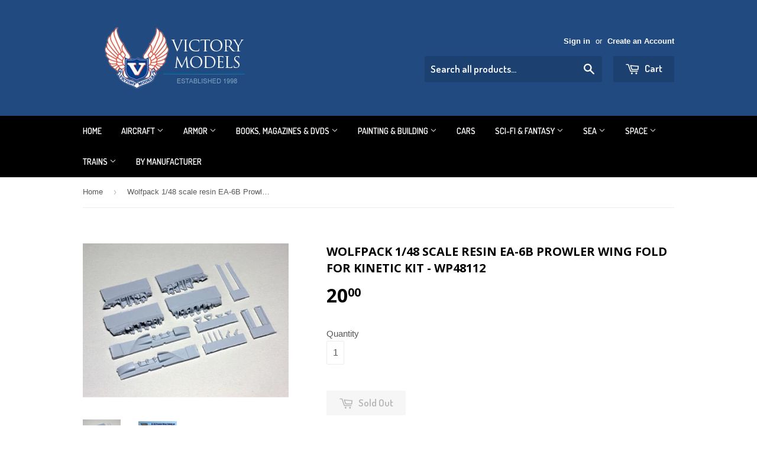

--- FILE ---
content_type: text/html; charset=utf-8
request_url: https://www.victorymodels.com/products/wolfpack-1-48-ea-6b-prowler-wing-fold-for-kinetic-wp48112
body_size: 17083
content:
<!doctype html>
<!--[if lt IE 7]><html class="no-js lt-ie9 lt-ie8 lt-ie7" lang="en"> <![endif]-->
<!--[if IE 7]><html class="no-js lt-ie9 lt-ie8" lang="en"> <![endif]-->
<!--[if IE 8]><html class="no-js lt-ie9" lang="en"> <![endif]-->
<!--[if IE 9 ]><html class="ie9 no-js"> <![endif]-->
<!--[if (gt IE 9)|!(IE)]><!--> <html class="no-touch no-js"> <!--<![endif]-->
<head>

  <!-- Basic page needs ================================================== -->
  <meta charset="utf-8">
  <meta http-equiv="X-UA-Compatible" content="IE=edge,chrome=1">

  
  <link rel="shortcut icon" href="//www.victorymodels.com/cdn/shop/t/2/assets/favicon.png?v=105937521604375940781447697415" type="image/png" />
  

  <!-- Title and description ================================================== -->
  <title>
  Wolfpack 1/48 scale resin EA-6B Prowler wing fold for Kinetic kit - WP &ndash; Victory Models
  </title>

  
  <meta name="description" content="EA-6B Prowler Wing Folded set for Kinetic 1/48 &#39; Detailed Folding wing and Actuators Correct pylons Total 20 resin parts A5 color printing manual included">
  

  <!-- Product meta ================================================== -->
  
  <meta property="og:type" content="product">
  <meta property="og:title" content="Wolfpack 1/48 scale resin EA-6B Prowler wing fold for Kinetic kit - WP48112">
  <meta property="og:url" content="https://www.victorymodels.com/products/wolfpack-1-48-ea-6b-prowler-wing-fold-for-kinetic-wp48112">
  
  <meta property="og:image" content="http://www.victorymodels.com/cdn/shop/files/0b597b3d-e0a6-53f7-b925-63c1fd1d69ea_grande.jpg?v=1700961388">
  <meta property="og:image:secure_url" content="https://www.victorymodels.com/cdn/shop/files/0b597b3d-e0a6-53f7-b925-63c1fd1d69ea_grande.jpg?v=1700961388">
  
  <meta property="og:image" content="http://www.victorymodels.com/cdn/shop/files/7e476859-8e8c-5662-9a81-c5e97c599315_grande.jpg?v=1700961389">
  <meta property="og:image:secure_url" content="https://www.victorymodels.com/cdn/shop/files/7e476859-8e8c-5662-9a81-c5e97c599315_grande.jpg?v=1700961389">
  
  <meta property="og:price:amount" content="20.00">
  <meta property="og:price:currency" content="USD">


  <meta property="og:description" content="EA-6B Prowler Wing Folded set for Kinetic 1/48 &#39; Detailed Folding wing and Actuators Correct pylons Total 20 resin parts A5 color printing manual included">

  <meta property="og:site_name" content="Victory Models">

  

<meta name="twitter:card" content="summary">


  <meta name="twitter:card" content="product">
  <meta name="twitter:title" content="Wolfpack 1/48 scale resin EA-6B Prowler wing fold for Kinetic kit - WP48112">
  <meta name="twitter:description" content="EA-6B Prowler Wing Folded set for Kinetic 1/48 &#39;

Detailed Folding wing and Actuators

Correct pylons

Total 20 resin parts

A5 color printing manual included
">
  <meta name="twitter:image" content="https://www.victorymodels.com/cdn/shop/files/0b597b3d-e0a6-53f7-b925-63c1fd1d69ea_medium.jpg?v=1700961388">
  <meta name="twitter:image:width" content="240">
  <meta name="twitter:image:height" content="240">



  <!-- Helpers ================================================== -->
  <link rel="canonical" href="https://www.victorymodels.com/products/wolfpack-1-48-ea-6b-prowler-wing-fold-for-kinetic-wp48112">
  <meta name="viewport" content="width=device-width,initial-scale=1">

  

  <!-- CSS ================================================== -->
  <link href="//www.victorymodels.com/cdn/shop/t/2/assets/timber.scss.css?v=146112182082081307051764916745" rel="stylesheet" type="text/css" media="all" />
  

  
    
    
    <link href="//fonts.googleapis.com/css?family=Open+Sans:700" rel="stylesheet" type="text/css" media="all" />
  


  
    
    
    <link href="//fonts.googleapis.com/css?family=Dosis:600" rel="stylesheet" type="text/css" media="all" />
  



  <!-- Header hook for plugins ================================================== -->
  <script>window.performance && window.performance.mark && window.performance.mark('shopify.content_for_header.start');</script><meta name="google-site-verification" content="NHNvPr_t0w8Fh4WXhx9Zb5PvzGbcfyAYG4bP8ZWwX2U">
<meta id="shopify-digital-wallet" name="shopify-digital-wallet" content="/10106752/digital_wallets/dialog">
<meta name="shopify-checkout-api-token" content="cd313e13573660ffe3376d54d72ee905">
<meta id="in-context-paypal-metadata" data-shop-id="10106752" data-venmo-supported="false" data-environment="production" data-locale="en_US" data-paypal-v4="true" data-currency="USD">
<link rel="alternate" type="application/json+oembed" href="https://www.victorymodels.com/products/wolfpack-1-48-ea-6b-prowler-wing-fold-for-kinetic-wp48112.oembed">
<script async="async" src="/checkouts/internal/preloads.js?locale=en-US"></script>
<link rel="preconnect" href="https://shop.app" crossorigin="anonymous">
<script async="async" src="https://shop.app/checkouts/internal/preloads.js?locale=en-US&shop_id=10106752" crossorigin="anonymous"></script>
<script id="shopify-features" type="application/json">{"accessToken":"cd313e13573660ffe3376d54d72ee905","betas":["rich-media-storefront-analytics"],"domain":"www.victorymodels.com","predictiveSearch":true,"shopId":10106752,"locale":"en"}</script>
<script>var Shopify = Shopify || {};
Shopify.shop = "victory-models.myshopify.com";
Shopify.locale = "en";
Shopify.currency = {"active":"USD","rate":"1.0"};
Shopify.country = "US";
Shopify.theme = {"name":"Supply Normal shopping","id":66395523,"schema_name":null,"schema_version":null,"theme_store_id":679,"role":"main"};
Shopify.theme.handle = "null";
Shopify.theme.style = {"id":null,"handle":null};
Shopify.cdnHost = "www.victorymodels.com/cdn";
Shopify.routes = Shopify.routes || {};
Shopify.routes.root = "/";</script>
<script type="module">!function(o){(o.Shopify=o.Shopify||{}).modules=!0}(window);</script>
<script>!function(o){function n(){var o=[];function n(){o.push(Array.prototype.slice.apply(arguments))}return n.q=o,n}var t=o.Shopify=o.Shopify||{};t.loadFeatures=n(),t.autoloadFeatures=n()}(window);</script>
<script>
  window.ShopifyPay = window.ShopifyPay || {};
  window.ShopifyPay.apiHost = "shop.app\/pay";
  window.ShopifyPay.redirectState = null;
</script>
<script id="shop-js-analytics" type="application/json">{"pageType":"product"}</script>
<script defer="defer" async type="module" src="//www.victorymodels.com/cdn/shopifycloud/shop-js/modules/v2/client.init-shop-cart-sync_BT-GjEfc.en.esm.js"></script>
<script defer="defer" async type="module" src="//www.victorymodels.com/cdn/shopifycloud/shop-js/modules/v2/chunk.common_D58fp_Oc.esm.js"></script>
<script defer="defer" async type="module" src="//www.victorymodels.com/cdn/shopifycloud/shop-js/modules/v2/chunk.modal_xMitdFEc.esm.js"></script>
<script type="module">
  await import("//www.victorymodels.com/cdn/shopifycloud/shop-js/modules/v2/client.init-shop-cart-sync_BT-GjEfc.en.esm.js");
await import("//www.victorymodels.com/cdn/shopifycloud/shop-js/modules/v2/chunk.common_D58fp_Oc.esm.js");
await import("//www.victorymodels.com/cdn/shopifycloud/shop-js/modules/v2/chunk.modal_xMitdFEc.esm.js");

  window.Shopify.SignInWithShop?.initShopCartSync?.({"fedCMEnabled":true,"windoidEnabled":true});

</script>
<script>
  window.Shopify = window.Shopify || {};
  if (!window.Shopify.featureAssets) window.Shopify.featureAssets = {};
  window.Shopify.featureAssets['shop-js'] = {"shop-cart-sync":["modules/v2/client.shop-cart-sync_DZOKe7Ll.en.esm.js","modules/v2/chunk.common_D58fp_Oc.esm.js","modules/v2/chunk.modal_xMitdFEc.esm.js"],"init-fed-cm":["modules/v2/client.init-fed-cm_B6oLuCjv.en.esm.js","modules/v2/chunk.common_D58fp_Oc.esm.js","modules/v2/chunk.modal_xMitdFEc.esm.js"],"shop-cash-offers":["modules/v2/client.shop-cash-offers_D2sdYoxE.en.esm.js","modules/v2/chunk.common_D58fp_Oc.esm.js","modules/v2/chunk.modal_xMitdFEc.esm.js"],"shop-login-button":["modules/v2/client.shop-login-button_QeVjl5Y3.en.esm.js","modules/v2/chunk.common_D58fp_Oc.esm.js","modules/v2/chunk.modal_xMitdFEc.esm.js"],"pay-button":["modules/v2/client.pay-button_DXTOsIq6.en.esm.js","modules/v2/chunk.common_D58fp_Oc.esm.js","modules/v2/chunk.modal_xMitdFEc.esm.js"],"shop-button":["modules/v2/client.shop-button_DQZHx9pm.en.esm.js","modules/v2/chunk.common_D58fp_Oc.esm.js","modules/v2/chunk.modal_xMitdFEc.esm.js"],"avatar":["modules/v2/client.avatar_BTnouDA3.en.esm.js"],"init-windoid":["modules/v2/client.init-windoid_CR1B-cfM.en.esm.js","modules/v2/chunk.common_D58fp_Oc.esm.js","modules/v2/chunk.modal_xMitdFEc.esm.js"],"init-shop-for-new-customer-accounts":["modules/v2/client.init-shop-for-new-customer-accounts_C_vY_xzh.en.esm.js","modules/v2/client.shop-login-button_QeVjl5Y3.en.esm.js","modules/v2/chunk.common_D58fp_Oc.esm.js","modules/v2/chunk.modal_xMitdFEc.esm.js"],"init-shop-email-lookup-coordinator":["modules/v2/client.init-shop-email-lookup-coordinator_BI7n9ZSv.en.esm.js","modules/v2/chunk.common_D58fp_Oc.esm.js","modules/v2/chunk.modal_xMitdFEc.esm.js"],"init-shop-cart-sync":["modules/v2/client.init-shop-cart-sync_BT-GjEfc.en.esm.js","modules/v2/chunk.common_D58fp_Oc.esm.js","modules/v2/chunk.modal_xMitdFEc.esm.js"],"shop-toast-manager":["modules/v2/client.shop-toast-manager_DiYdP3xc.en.esm.js","modules/v2/chunk.common_D58fp_Oc.esm.js","modules/v2/chunk.modal_xMitdFEc.esm.js"],"init-customer-accounts":["modules/v2/client.init-customer-accounts_D9ZNqS-Q.en.esm.js","modules/v2/client.shop-login-button_QeVjl5Y3.en.esm.js","modules/v2/chunk.common_D58fp_Oc.esm.js","modules/v2/chunk.modal_xMitdFEc.esm.js"],"init-customer-accounts-sign-up":["modules/v2/client.init-customer-accounts-sign-up_iGw4briv.en.esm.js","modules/v2/client.shop-login-button_QeVjl5Y3.en.esm.js","modules/v2/chunk.common_D58fp_Oc.esm.js","modules/v2/chunk.modal_xMitdFEc.esm.js"],"shop-follow-button":["modules/v2/client.shop-follow-button_CqMgW2wH.en.esm.js","modules/v2/chunk.common_D58fp_Oc.esm.js","modules/v2/chunk.modal_xMitdFEc.esm.js"],"checkout-modal":["modules/v2/client.checkout-modal_xHeaAweL.en.esm.js","modules/v2/chunk.common_D58fp_Oc.esm.js","modules/v2/chunk.modal_xMitdFEc.esm.js"],"shop-login":["modules/v2/client.shop-login_D91U-Q7h.en.esm.js","modules/v2/chunk.common_D58fp_Oc.esm.js","modules/v2/chunk.modal_xMitdFEc.esm.js"],"lead-capture":["modules/v2/client.lead-capture_BJmE1dJe.en.esm.js","modules/v2/chunk.common_D58fp_Oc.esm.js","modules/v2/chunk.modal_xMitdFEc.esm.js"],"payment-terms":["modules/v2/client.payment-terms_Ci9AEqFq.en.esm.js","modules/v2/chunk.common_D58fp_Oc.esm.js","modules/v2/chunk.modal_xMitdFEc.esm.js"]};
</script>
<script>(function() {
  var isLoaded = false;
  function asyncLoad() {
    if (isLoaded) return;
    isLoaded = true;
    var urls = ["https:\/\/cdn.hextom.com\/js\/freeshippingbar.js?shop=victory-models.myshopify.com"];
    for (var i = 0; i < urls.length; i++) {
      var s = document.createElement('script');
      s.type = 'text/javascript';
      s.async = true;
      s.src = urls[i];
      var x = document.getElementsByTagName('script')[0];
      x.parentNode.insertBefore(s, x);
    }
  };
  if(window.attachEvent) {
    window.attachEvent('onload', asyncLoad);
  } else {
    window.addEventListener('load', asyncLoad, false);
  }
})();</script>
<script id="__st">var __st={"a":10106752,"offset":-18000,"reqid":"c878c3ac-3315-454a-a9ad-449f807b1cde-1769288120","pageurl":"www.victorymodels.com\/products\/wolfpack-1-48-ea-6b-prowler-wing-fold-for-kinetic-wp48112","u":"e62bb1eaf756","p":"product","rtyp":"product","rid":2997253507};</script>
<script>window.ShopifyPaypalV4VisibilityTracking = true;</script>
<script id="captcha-bootstrap">!function(){'use strict';const t='contact',e='account',n='new_comment',o=[[t,t],['blogs',n],['comments',n],[t,'customer']],c=[[e,'customer_login'],[e,'guest_login'],[e,'recover_customer_password'],[e,'create_customer']],r=t=>t.map((([t,e])=>`form[action*='/${t}']:not([data-nocaptcha='true']) input[name='form_type'][value='${e}']`)).join(','),a=t=>()=>t?[...document.querySelectorAll(t)].map((t=>t.form)):[];function s(){const t=[...o],e=r(t);return a(e)}const i='password',u='form_key',d=['recaptcha-v3-token','g-recaptcha-response','h-captcha-response',i],f=()=>{try{return window.sessionStorage}catch{return}},m='__shopify_v',_=t=>t.elements[u];function p(t,e,n=!1){try{const o=window.sessionStorage,c=JSON.parse(o.getItem(e)),{data:r}=function(t){const{data:e,action:n}=t;return t[m]||n?{data:e,action:n}:{data:t,action:n}}(c);for(const[e,n]of Object.entries(r))t.elements[e]&&(t.elements[e].value=n);n&&o.removeItem(e)}catch(o){console.error('form repopulation failed',{error:o})}}const l='form_type',E='cptcha';function T(t){t.dataset[E]=!0}const w=window,h=w.document,L='Shopify',v='ce_forms',y='captcha';let A=!1;((t,e)=>{const n=(g='f06e6c50-85a8-45c8-87d0-21a2b65856fe',I='https://cdn.shopify.com/shopifycloud/storefront-forms-hcaptcha/ce_storefront_forms_captcha_hcaptcha.v1.5.2.iife.js',D={infoText:'Protected by hCaptcha',privacyText:'Privacy',termsText:'Terms'},(t,e,n)=>{const o=w[L][v],c=o.bindForm;if(c)return c(t,g,e,D).then(n);var r;o.q.push([[t,g,e,D],n]),r=I,A||(h.body.append(Object.assign(h.createElement('script'),{id:'captcha-provider',async:!0,src:r})),A=!0)});var g,I,D;w[L]=w[L]||{},w[L][v]=w[L][v]||{},w[L][v].q=[],w[L][y]=w[L][y]||{},w[L][y].protect=function(t,e){n(t,void 0,e),T(t)},Object.freeze(w[L][y]),function(t,e,n,w,h,L){const[v,y,A,g]=function(t,e,n){const i=e?o:[],u=t?c:[],d=[...i,...u],f=r(d),m=r(i),_=r(d.filter((([t,e])=>n.includes(e))));return[a(f),a(m),a(_),s()]}(w,h,L),I=t=>{const e=t.target;return e instanceof HTMLFormElement?e:e&&e.form},D=t=>v().includes(t);t.addEventListener('submit',(t=>{const e=I(t);if(!e)return;const n=D(e)&&!e.dataset.hcaptchaBound&&!e.dataset.recaptchaBound,o=_(e),c=g().includes(e)&&(!o||!o.value);(n||c)&&t.preventDefault(),c&&!n&&(function(t){try{if(!f())return;!function(t){const e=f();if(!e)return;const n=_(t);if(!n)return;const o=n.value;o&&e.removeItem(o)}(t);const e=Array.from(Array(32),(()=>Math.random().toString(36)[2])).join('');!function(t,e){_(t)||t.append(Object.assign(document.createElement('input'),{type:'hidden',name:u})),t.elements[u].value=e}(t,e),function(t,e){const n=f();if(!n)return;const o=[...t.querySelectorAll(`input[type='${i}']`)].map((({name:t})=>t)),c=[...d,...o],r={};for(const[a,s]of new FormData(t).entries())c.includes(a)||(r[a]=s);n.setItem(e,JSON.stringify({[m]:1,action:t.action,data:r}))}(t,e)}catch(e){console.error('failed to persist form',e)}}(e),e.submit())}));const S=(t,e)=>{t&&!t.dataset[E]&&(n(t,e.some((e=>e===t))),T(t))};for(const o of['focusin','change'])t.addEventListener(o,(t=>{const e=I(t);D(e)&&S(e,y())}));const B=e.get('form_key'),M=e.get(l),P=B&&M;t.addEventListener('DOMContentLoaded',(()=>{const t=y();if(P)for(const e of t)e.elements[l].value===M&&p(e,B);[...new Set([...A(),...v().filter((t=>'true'===t.dataset.shopifyCaptcha))])].forEach((e=>S(e,t)))}))}(h,new URLSearchParams(w.location.search),n,t,e,['guest_login'])})(!0,!0)}();</script>
<script integrity="sha256-4kQ18oKyAcykRKYeNunJcIwy7WH5gtpwJnB7kiuLZ1E=" data-source-attribution="shopify.loadfeatures" defer="defer" src="//www.victorymodels.com/cdn/shopifycloud/storefront/assets/storefront/load_feature-a0a9edcb.js" crossorigin="anonymous"></script>
<script crossorigin="anonymous" defer="defer" src="//www.victorymodels.com/cdn/shopifycloud/storefront/assets/shopify_pay/storefront-65b4c6d7.js?v=20250812"></script>
<script data-source-attribution="shopify.dynamic_checkout.dynamic.init">var Shopify=Shopify||{};Shopify.PaymentButton=Shopify.PaymentButton||{isStorefrontPortableWallets:!0,init:function(){window.Shopify.PaymentButton.init=function(){};var t=document.createElement("script");t.src="https://www.victorymodels.com/cdn/shopifycloud/portable-wallets/latest/portable-wallets.en.js",t.type="module",document.head.appendChild(t)}};
</script>
<script data-source-attribution="shopify.dynamic_checkout.buyer_consent">
  function portableWalletsHideBuyerConsent(e){var t=document.getElementById("shopify-buyer-consent"),n=document.getElementById("shopify-subscription-policy-button");t&&n&&(t.classList.add("hidden"),t.setAttribute("aria-hidden","true"),n.removeEventListener("click",e))}function portableWalletsShowBuyerConsent(e){var t=document.getElementById("shopify-buyer-consent"),n=document.getElementById("shopify-subscription-policy-button");t&&n&&(t.classList.remove("hidden"),t.removeAttribute("aria-hidden"),n.addEventListener("click",e))}window.Shopify?.PaymentButton&&(window.Shopify.PaymentButton.hideBuyerConsent=portableWalletsHideBuyerConsent,window.Shopify.PaymentButton.showBuyerConsent=portableWalletsShowBuyerConsent);
</script>
<script data-source-attribution="shopify.dynamic_checkout.cart.bootstrap">document.addEventListener("DOMContentLoaded",(function(){function t(){return document.querySelector("shopify-accelerated-checkout-cart, shopify-accelerated-checkout")}if(t())Shopify.PaymentButton.init();else{new MutationObserver((function(e,n){t()&&(Shopify.PaymentButton.init(),n.disconnect())})).observe(document.body,{childList:!0,subtree:!0})}}));
</script>
<link id="shopify-accelerated-checkout-styles" rel="stylesheet" media="screen" href="https://www.victorymodels.com/cdn/shopifycloud/portable-wallets/latest/accelerated-checkout-backwards-compat.css" crossorigin="anonymous">
<style id="shopify-accelerated-checkout-cart">
        #shopify-buyer-consent {
  margin-top: 1em;
  display: inline-block;
  width: 100%;
}

#shopify-buyer-consent.hidden {
  display: none;
}

#shopify-subscription-policy-button {
  background: none;
  border: none;
  padding: 0;
  text-decoration: underline;
  font-size: inherit;
  cursor: pointer;
}

#shopify-subscription-policy-button::before {
  box-shadow: none;
}

      </style>

<script>window.performance && window.performance.mark && window.performance.mark('shopify.content_for_header.end');</script>

  

<!--[if lt IE 9]>
<script src="//cdnjs.cloudflare.com/ajax/libs/html5shiv/3.7.2/html5shiv.min.js" type="text/javascript"></script>
<script src="//www.victorymodels.com/cdn/shop/t/2/assets/respond.min.js?v=52248677837542619231443705030" type="text/javascript"></script>
<link href="//www.victorymodels.com/cdn/shop/t/2/assets/respond-proxy.html" id="respond-proxy" rel="respond-proxy" />
<link href="//www.victorymodels.com/search?q=a4bc3c52ad1fe74b24d3f7e24259cb0a" id="respond-redirect" rel="respond-redirect" />
<script src="//www.victorymodels.com/search?q=a4bc3c52ad1fe74b24d3f7e24259cb0a" type="text/javascript"></script>
<![endif]-->
<!--[if (lte IE 9) ]><script src="//www.victorymodels.com/cdn/shop/t/2/assets/match-media.min.js?v=159635276924582161481443705030" type="text/javascript"></script><![endif]-->


  
  

  <script src="//ajax.googleapis.com/ajax/libs/jquery/1.11.0/jquery.min.js" type="text/javascript"></script>
  <script src="//www.victorymodels.com/cdn/shop/t/2/assets/modernizr.min.js?v=26620055551102246001443705030" type="text/javascript"></script>
  
  
  <meta name="google-site-verification" content="IhjspjM4PfzM5PZDOrg1QyT6GnQLgiO3sPhlpc0wUM8" />
<meta name="google-site-verification" content="NHNvPr_t0w8Fh4WXhx9Zb5PvzGbcfyAYG4bP8ZWwX2U" />
<!-- BEGIN app block: shopify://apps/also-bought/blocks/app-embed-block/b94b27b4-738d-4d92-9e60-43c22d1da3f2 --><script>
    window.codeblackbelt = window.codeblackbelt || {};
    window.codeblackbelt.shop = window.codeblackbelt.shop || 'victory-models.myshopify.com';
    
        window.codeblackbelt.productId = 2997253507;</script><script src="//cdn.codeblackbelt.com/widgets/also-bought/main.min.js?version=2026012415-0500" async></script>
<!-- END app block --><link href="https://monorail-edge.shopifysvc.com" rel="dns-prefetch">
<script>(function(){if ("sendBeacon" in navigator && "performance" in window) {try {var session_token_from_headers = performance.getEntriesByType('navigation')[0].serverTiming.find(x => x.name == '_s').description;} catch {var session_token_from_headers = undefined;}var session_cookie_matches = document.cookie.match(/_shopify_s=([^;]*)/);var session_token_from_cookie = session_cookie_matches && session_cookie_matches.length === 2 ? session_cookie_matches[1] : "";var session_token = session_token_from_headers || session_token_from_cookie || "";function handle_abandonment_event(e) {var entries = performance.getEntries().filter(function(entry) {return /monorail-edge.shopifysvc.com/.test(entry.name);});if (!window.abandonment_tracked && entries.length === 0) {window.abandonment_tracked = true;var currentMs = Date.now();var navigation_start = performance.timing.navigationStart;var payload = {shop_id: 10106752,url: window.location.href,navigation_start,duration: currentMs - navigation_start,session_token,page_type: "product"};window.navigator.sendBeacon("https://monorail-edge.shopifysvc.com/v1/produce", JSON.stringify({schema_id: "online_store_buyer_site_abandonment/1.1",payload: payload,metadata: {event_created_at_ms: currentMs,event_sent_at_ms: currentMs}}));}}window.addEventListener('pagehide', handle_abandonment_event);}}());</script>
<script id="web-pixels-manager-setup">(function e(e,d,r,n,o){if(void 0===o&&(o={}),!Boolean(null===(a=null===(i=window.Shopify)||void 0===i?void 0:i.analytics)||void 0===a?void 0:a.replayQueue)){var i,a;window.Shopify=window.Shopify||{};var t=window.Shopify;t.analytics=t.analytics||{};var s=t.analytics;s.replayQueue=[],s.publish=function(e,d,r){return s.replayQueue.push([e,d,r]),!0};try{self.performance.mark("wpm:start")}catch(e){}var l=function(){var e={modern:/Edge?\/(1{2}[4-9]|1[2-9]\d|[2-9]\d{2}|\d{4,})\.\d+(\.\d+|)|Firefox\/(1{2}[4-9]|1[2-9]\d|[2-9]\d{2}|\d{4,})\.\d+(\.\d+|)|Chrom(ium|e)\/(9{2}|\d{3,})\.\d+(\.\d+|)|(Maci|X1{2}).+ Version\/(15\.\d+|(1[6-9]|[2-9]\d|\d{3,})\.\d+)([,.]\d+|)( \(\w+\)|)( Mobile\/\w+|) Safari\/|Chrome.+OPR\/(9{2}|\d{3,})\.\d+\.\d+|(CPU[ +]OS|iPhone[ +]OS|CPU[ +]iPhone|CPU IPhone OS|CPU iPad OS)[ +]+(15[._]\d+|(1[6-9]|[2-9]\d|\d{3,})[._]\d+)([._]\d+|)|Android:?[ /-](13[3-9]|1[4-9]\d|[2-9]\d{2}|\d{4,})(\.\d+|)(\.\d+|)|Android.+Firefox\/(13[5-9]|1[4-9]\d|[2-9]\d{2}|\d{4,})\.\d+(\.\d+|)|Android.+Chrom(ium|e)\/(13[3-9]|1[4-9]\d|[2-9]\d{2}|\d{4,})\.\d+(\.\d+|)|SamsungBrowser\/([2-9]\d|\d{3,})\.\d+/,legacy:/Edge?\/(1[6-9]|[2-9]\d|\d{3,})\.\d+(\.\d+|)|Firefox\/(5[4-9]|[6-9]\d|\d{3,})\.\d+(\.\d+|)|Chrom(ium|e)\/(5[1-9]|[6-9]\d|\d{3,})\.\d+(\.\d+|)([\d.]+$|.*Safari\/(?![\d.]+ Edge\/[\d.]+$))|(Maci|X1{2}).+ Version\/(10\.\d+|(1[1-9]|[2-9]\d|\d{3,})\.\d+)([,.]\d+|)( \(\w+\)|)( Mobile\/\w+|) Safari\/|Chrome.+OPR\/(3[89]|[4-9]\d|\d{3,})\.\d+\.\d+|(CPU[ +]OS|iPhone[ +]OS|CPU[ +]iPhone|CPU IPhone OS|CPU iPad OS)[ +]+(10[._]\d+|(1[1-9]|[2-9]\d|\d{3,})[._]\d+)([._]\d+|)|Android:?[ /-](13[3-9]|1[4-9]\d|[2-9]\d{2}|\d{4,})(\.\d+|)(\.\d+|)|Mobile Safari.+OPR\/([89]\d|\d{3,})\.\d+\.\d+|Android.+Firefox\/(13[5-9]|1[4-9]\d|[2-9]\d{2}|\d{4,})\.\d+(\.\d+|)|Android.+Chrom(ium|e)\/(13[3-9]|1[4-9]\d|[2-9]\d{2}|\d{4,})\.\d+(\.\d+|)|Android.+(UC? ?Browser|UCWEB|U3)[ /]?(15\.([5-9]|\d{2,})|(1[6-9]|[2-9]\d|\d{3,})\.\d+)\.\d+|SamsungBrowser\/(5\.\d+|([6-9]|\d{2,})\.\d+)|Android.+MQ{2}Browser\/(14(\.(9|\d{2,})|)|(1[5-9]|[2-9]\d|\d{3,})(\.\d+|))(\.\d+|)|K[Aa][Ii]OS\/(3\.\d+|([4-9]|\d{2,})\.\d+)(\.\d+|)/},d=e.modern,r=e.legacy,n=navigator.userAgent;return n.match(d)?"modern":n.match(r)?"legacy":"unknown"}(),u="modern"===l?"modern":"legacy",c=(null!=n?n:{modern:"",legacy:""})[u],f=function(e){return[e.baseUrl,"/wpm","/b",e.hashVersion,"modern"===e.buildTarget?"m":"l",".js"].join("")}({baseUrl:d,hashVersion:r,buildTarget:u}),m=function(e){var d=e.version,r=e.bundleTarget,n=e.surface,o=e.pageUrl,i=e.monorailEndpoint;return{emit:function(e){var a=e.status,t=e.errorMsg,s=(new Date).getTime(),l=JSON.stringify({metadata:{event_sent_at_ms:s},events:[{schema_id:"web_pixels_manager_load/3.1",payload:{version:d,bundle_target:r,page_url:o,status:a,surface:n,error_msg:t},metadata:{event_created_at_ms:s}}]});if(!i)return console&&console.warn&&console.warn("[Web Pixels Manager] No Monorail endpoint provided, skipping logging."),!1;try{return self.navigator.sendBeacon.bind(self.navigator)(i,l)}catch(e){}var u=new XMLHttpRequest;try{return u.open("POST",i,!0),u.setRequestHeader("Content-Type","text/plain"),u.send(l),!0}catch(e){return console&&console.warn&&console.warn("[Web Pixels Manager] Got an unhandled error while logging to Monorail."),!1}}}}({version:r,bundleTarget:l,surface:e.surface,pageUrl:self.location.href,monorailEndpoint:e.monorailEndpoint});try{o.browserTarget=l,function(e){var d=e.src,r=e.async,n=void 0===r||r,o=e.onload,i=e.onerror,a=e.sri,t=e.scriptDataAttributes,s=void 0===t?{}:t,l=document.createElement("script"),u=document.querySelector("head"),c=document.querySelector("body");if(l.async=n,l.src=d,a&&(l.integrity=a,l.crossOrigin="anonymous"),s)for(var f in s)if(Object.prototype.hasOwnProperty.call(s,f))try{l.dataset[f]=s[f]}catch(e){}if(o&&l.addEventListener("load",o),i&&l.addEventListener("error",i),u)u.appendChild(l);else{if(!c)throw new Error("Did not find a head or body element to append the script");c.appendChild(l)}}({src:f,async:!0,onload:function(){if(!function(){var e,d;return Boolean(null===(d=null===(e=window.Shopify)||void 0===e?void 0:e.analytics)||void 0===d?void 0:d.initialized)}()){var d=window.webPixelsManager.init(e)||void 0;if(d){var r=window.Shopify.analytics;r.replayQueue.forEach((function(e){var r=e[0],n=e[1],o=e[2];d.publishCustomEvent(r,n,o)})),r.replayQueue=[],r.publish=d.publishCustomEvent,r.visitor=d.visitor,r.initialized=!0}}},onerror:function(){return m.emit({status:"failed",errorMsg:"".concat(f," has failed to load")})},sri:function(e){var d=/^sha384-[A-Za-z0-9+/=]+$/;return"string"==typeof e&&d.test(e)}(c)?c:"",scriptDataAttributes:o}),m.emit({status:"loading"})}catch(e){m.emit({status:"failed",errorMsg:(null==e?void 0:e.message)||"Unknown error"})}}})({shopId: 10106752,storefrontBaseUrl: "https://www.victorymodels.com",extensionsBaseUrl: "https://extensions.shopifycdn.com/cdn/shopifycloud/web-pixels-manager",monorailEndpoint: "https://monorail-edge.shopifysvc.com/unstable/produce_batch",surface: "storefront-renderer",enabledBetaFlags: ["2dca8a86"],webPixelsConfigList: [{"id":"338034787","configuration":"{\"config\":\"{\\\"pixel_id\\\":\\\"G-V8M3XJWXS0\\\",\\\"target_country\\\":\\\"US\\\",\\\"gtag_events\\\":[{\\\"type\\\":\\\"purchase\\\",\\\"action_label\\\":\\\"G-V8M3XJWXS0\\\"},{\\\"type\\\":\\\"page_view\\\",\\\"action_label\\\":\\\"G-V8M3XJWXS0\\\"},{\\\"type\\\":\\\"view_item\\\",\\\"action_label\\\":\\\"G-V8M3XJWXS0\\\"},{\\\"type\\\":\\\"search\\\",\\\"action_label\\\":\\\"G-V8M3XJWXS0\\\"},{\\\"type\\\":\\\"add_to_cart\\\",\\\"action_label\\\":\\\"G-V8M3XJWXS0\\\"},{\\\"type\\\":\\\"begin_checkout\\\",\\\"action_label\\\":\\\"G-V8M3XJWXS0\\\"},{\\\"type\\\":\\\"add_payment_info\\\",\\\"action_label\\\":\\\"G-V8M3XJWXS0\\\"}],\\\"enable_monitoring_mode\\\":false}\"}","eventPayloadVersion":"v1","runtimeContext":"OPEN","scriptVersion":"b2a88bafab3e21179ed38636efcd8a93","type":"APP","apiClientId":1780363,"privacyPurposes":[],"dataSharingAdjustments":{"protectedCustomerApprovalScopes":["read_customer_address","read_customer_email","read_customer_name","read_customer_personal_data","read_customer_phone"]}},{"id":"shopify-app-pixel","configuration":"{}","eventPayloadVersion":"v1","runtimeContext":"STRICT","scriptVersion":"0450","apiClientId":"shopify-pixel","type":"APP","privacyPurposes":["ANALYTICS","MARKETING"]},{"id":"shopify-custom-pixel","eventPayloadVersion":"v1","runtimeContext":"LAX","scriptVersion":"0450","apiClientId":"shopify-pixel","type":"CUSTOM","privacyPurposes":["ANALYTICS","MARKETING"]}],isMerchantRequest: false,initData: {"shop":{"name":"Victory Models","paymentSettings":{"currencyCode":"USD"},"myshopifyDomain":"victory-models.myshopify.com","countryCode":"US","storefrontUrl":"https:\/\/www.victorymodels.com"},"customer":null,"cart":null,"checkout":null,"productVariants":[{"price":{"amount":20.0,"currencyCode":"USD"},"product":{"title":"Wolfpack 1\/48 scale resin EA-6B Prowler wing fold for Kinetic kit - WP48112","vendor":"Wolfpack Design","id":"2997253507","untranslatedTitle":"Wolfpack 1\/48 scale resin EA-6B Prowler wing fold for Kinetic kit - WP48112","url":"\/products\/wolfpack-1-48-ea-6b-prowler-wing-fold-for-kinetic-wp48112","type":"Aircraft - Resin Details"},"id":"8746092035","image":{"src":"\/\/www.victorymodels.com\/cdn\/shop\/files\/0b597b3d-e0a6-53f7-b925-63c1fd1d69ea.jpg?v=1700961388"},"sku":"WP48112","title":"Default Title","untranslatedTitle":"Default Title"}],"purchasingCompany":null},},"https://www.victorymodels.com/cdn","fcfee988w5aeb613cpc8e4bc33m6693e112",{"modern":"","legacy":""},{"shopId":"10106752","storefrontBaseUrl":"https:\/\/www.victorymodels.com","extensionBaseUrl":"https:\/\/extensions.shopifycdn.com\/cdn\/shopifycloud\/web-pixels-manager","surface":"storefront-renderer","enabledBetaFlags":"[\"2dca8a86\"]","isMerchantRequest":"false","hashVersion":"fcfee988w5aeb613cpc8e4bc33m6693e112","publish":"custom","events":"[[\"page_viewed\",{}],[\"product_viewed\",{\"productVariant\":{\"price\":{\"amount\":20.0,\"currencyCode\":\"USD\"},\"product\":{\"title\":\"Wolfpack 1\/48 scale resin EA-6B Prowler wing fold for Kinetic kit - WP48112\",\"vendor\":\"Wolfpack Design\",\"id\":\"2997253507\",\"untranslatedTitle\":\"Wolfpack 1\/48 scale resin EA-6B Prowler wing fold for Kinetic kit - WP48112\",\"url\":\"\/products\/wolfpack-1-48-ea-6b-prowler-wing-fold-for-kinetic-wp48112\",\"type\":\"Aircraft - Resin Details\"},\"id\":\"8746092035\",\"image\":{\"src\":\"\/\/www.victorymodels.com\/cdn\/shop\/files\/0b597b3d-e0a6-53f7-b925-63c1fd1d69ea.jpg?v=1700961388\"},\"sku\":\"WP48112\",\"title\":\"Default Title\",\"untranslatedTitle\":\"Default Title\"}}]]"});</script><script>
  window.ShopifyAnalytics = window.ShopifyAnalytics || {};
  window.ShopifyAnalytics.meta = window.ShopifyAnalytics.meta || {};
  window.ShopifyAnalytics.meta.currency = 'USD';
  var meta = {"product":{"id":2997253507,"gid":"gid:\/\/shopify\/Product\/2997253507","vendor":"Wolfpack Design","type":"Aircraft - Resin Details","handle":"wolfpack-1-48-ea-6b-prowler-wing-fold-for-kinetic-wp48112","variants":[{"id":8746092035,"price":2000,"name":"Wolfpack 1\/48 scale resin EA-6B Prowler wing fold for Kinetic kit - WP48112","public_title":null,"sku":"WP48112"}],"remote":false},"page":{"pageType":"product","resourceType":"product","resourceId":2997253507,"requestId":"c878c3ac-3315-454a-a9ad-449f807b1cde-1769288120"}};
  for (var attr in meta) {
    window.ShopifyAnalytics.meta[attr] = meta[attr];
  }
</script>
<script class="analytics">
  (function () {
    var customDocumentWrite = function(content) {
      var jquery = null;

      if (window.jQuery) {
        jquery = window.jQuery;
      } else if (window.Checkout && window.Checkout.$) {
        jquery = window.Checkout.$;
      }

      if (jquery) {
        jquery('body').append(content);
      }
    };

    var hasLoggedConversion = function(token) {
      if (token) {
        return document.cookie.indexOf('loggedConversion=' + token) !== -1;
      }
      return false;
    }

    var setCookieIfConversion = function(token) {
      if (token) {
        var twoMonthsFromNow = new Date(Date.now());
        twoMonthsFromNow.setMonth(twoMonthsFromNow.getMonth() + 2);

        document.cookie = 'loggedConversion=' + token + '; expires=' + twoMonthsFromNow;
      }
    }

    var trekkie = window.ShopifyAnalytics.lib = window.trekkie = window.trekkie || [];
    if (trekkie.integrations) {
      return;
    }
    trekkie.methods = [
      'identify',
      'page',
      'ready',
      'track',
      'trackForm',
      'trackLink'
    ];
    trekkie.factory = function(method) {
      return function() {
        var args = Array.prototype.slice.call(arguments);
        args.unshift(method);
        trekkie.push(args);
        return trekkie;
      };
    };
    for (var i = 0; i < trekkie.methods.length; i++) {
      var key = trekkie.methods[i];
      trekkie[key] = trekkie.factory(key);
    }
    trekkie.load = function(config) {
      trekkie.config = config || {};
      trekkie.config.initialDocumentCookie = document.cookie;
      var first = document.getElementsByTagName('script')[0];
      var script = document.createElement('script');
      script.type = 'text/javascript';
      script.onerror = function(e) {
        var scriptFallback = document.createElement('script');
        scriptFallback.type = 'text/javascript';
        scriptFallback.onerror = function(error) {
                var Monorail = {
      produce: function produce(monorailDomain, schemaId, payload) {
        var currentMs = new Date().getTime();
        var event = {
          schema_id: schemaId,
          payload: payload,
          metadata: {
            event_created_at_ms: currentMs,
            event_sent_at_ms: currentMs
          }
        };
        return Monorail.sendRequest("https://" + monorailDomain + "/v1/produce", JSON.stringify(event));
      },
      sendRequest: function sendRequest(endpointUrl, payload) {
        // Try the sendBeacon API
        if (window && window.navigator && typeof window.navigator.sendBeacon === 'function' && typeof window.Blob === 'function' && !Monorail.isIos12()) {
          var blobData = new window.Blob([payload], {
            type: 'text/plain'
          });

          if (window.navigator.sendBeacon(endpointUrl, blobData)) {
            return true;
          } // sendBeacon was not successful

        } // XHR beacon

        var xhr = new XMLHttpRequest();

        try {
          xhr.open('POST', endpointUrl);
          xhr.setRequestHeader('Content-Type', 'text/plain');
          xhr.send(payload);
        } catch (e) {
          console.log(e);
        }

        return false;
      },
      isIos12: function isIos12() {
        return window.navigator.userAgent.lastIndexOf('iPhone; CPU iPhone OS 12_') !== -1 || window.navigator.userAgent.lastIndexOf('iPad; CPU OS 12_') !== -1;
      }
    };
    Monorail.produce('monorail-edge.shopifysvc.com',
      'trekkie_storefront_load_errors/1.1',
      {shop_id: 10106752,
      theme_id: 66395523,
      app_name: "storefront",
      context_url: window.location.href,
      source_url: "//www.victorymodels.com/cdn/s/trekkie.storefront.8d95595f799fbf7e1d32231b9a28fd43b70c67d3.min.js"});

        };
        scriptFallback.async = true;
        scriptFallback.src = '//www.victorymodels.com/cdn/s/trekkie.storefront.8d95595f799fbf7e1d32231b9a28fd43b70c67d3.min.js';
        first.parentNode.insertBefore(scriptFallback, first);
      };
      script.async = true;
      script.src = '//www.victorymodels.com/cdn/s/trekkie.storefront.8d95595f799fbf7e1d32231b9a28fd43b70c67d3.min.js';
      first.parentNode.insertBefore(script, first);
    };
    trekkie.load(
      {"Trekkie":{"appName":"storefront","development":false,"defaultAttributes":{"shopId":10106752,"isMerchantRequest":null,"themeId":66395523,"themeCityHash":"12992269537748737823","contentLanguage":"en","currency":"USD","eventMetadataId":"17310a48-6775-49d8-8b1e-912217196a69"},"isServerSideCookieWritingEnabled":true,"monorailRegion":"shop_domain","enabledBetaFlags":["65f19447"]},"Session Attribution":{},"S2S":{"facebookCapiEnabled":false,"source":"trekkie-storefront-renderer","apiClientId":580111}}
    );

    var loaded = false;
    trekkie.ready(function() {
      if (loaded) return;
      loaded = true;

      window.ShopifyAnalytics.lib = window.trekkie;

      var originalDocumentWrite = document.write;
      document.write = customDocumentWrite;
      try { window.ShopifyAnalytics.merchantGoogleAnalytics.call(this); } catch(error) {};
      document.write = originalDocumentWrite;

      window.ShopifyAnalytics.lib.page(null,{"pageType":"product","resourceType":"product","resourceId":2997253507,"requestId":"c878c3ac-3315-454a-a9ad-449f807b1cde-1769288120","shopifyEmitted":true});

      var match = window.location.pathname.match(/checkouts\/(.+)\/(thank_you|post_purchase)/)
      var token = match? match[1]: undefined;
      if (!hasLoggedConversion(token)) {
        setCookieIfConversion(token);
        window.ShopifyAnalytics.lib.track("Viewed Product",{"currency":"USD","variantId":8746092035,"productId":2997253507,"productGid":"gid:\/\/shopify\/Product\/2997253507","name":"Wolfpack 1\/48 scale resin EA-6B Prowler wing fold for Kinetic kit - WP48112","price":"20.00","sku":"WP48112","brand":"Wolfpack Design","variant":null,"category":"Aircraft - Resin Details","nonInteraction":true,"remote":false},undefined,undefined,{"shopifyEmitted":true});
      window.ShopifyAnalytics.lib.track("monorail:\/\/trekkie_storefront_viewed_product\/1.1",{"currency":"USD","variantId":8746092035,"productId":2997253507,"productGid":"gid:\/\/shopify\/Product\/2997253507","name":"Wolfpack 1\/48 scale resin EA-6B Prowler wing fold for Kinetic kit - WP48112","price":"20.00","sku":"WP48112","brand":"Wolfpack Design","variant":null,"category":"Aircraft - Resin Details","nonInteraction":true,"remote":false,"referer":"https:\/\/www.victorymodels.com\/products\/wolfpack-1-48-ea-6b-prowler-wing-fold-for-kinetic-wp48112"});
      }
    });


        var eventsListenerScript = document.createElement('script');
        eventsListenerScript.async = true;
        eventsListenerScript.src = "//www.victorymodels.com/cdn/shopifycloud/storefront/assets/shop_events_listener-3da45d37.js";
        document.getElementsByTagName('head')[0].appendChild(eventsListenerScript);

})();</script>
  <script>
  if (!window.ga || (window.ga && typeof window.ga !== 'function')) {
    window.ga = function ga() {
      (window.ga.q = window.ga.q || []).push(arguments);
      if (window.Shopify && window.Shopify.analytics && typeof window.Shopify.analytics.publish === 'function') {
        window.Shopify.analytics.publish("ga_stub_called", {}, {sendTo: "google_osp_migration"});
      }
      console.error("Shopify's Google Analytics stub called with:", Array.from(arguments), "\nSee https://help.shopify.com/manual/promoting-marketing/pixels/pixel-migration#google for more information.");
    };
    if (window.Shopify && window.Shopify.analytics && typeof window.Shopify.analytics.publish === 'function') {
      window.Shopify.analytics.publish("ga_stub_initialized", {}, {sendTo: "google_osp_migration"});
    }
  }
</script>
<script
  defer
  src="https://www.victorymodels.com/cdn/shopifycloud/perf-kit/shopify-perf-kit-3.0.4.min.js"
  data-application="storefront-renderer"
  data-shop-id="10106752"
  data-render-region="gcp-us-east1"
  data-page-type="product"
  data-theme-instance-id="66395523"
  data-theme-name=""
  data-theme-version=""
  data-monorail-region="shop_domain"
  data-resource-timing-sampling-rate="10"
  data-shs="true"
  data-shs-beacon="true"
  data-shs-export-with-fetch="true"
  data-shs-logs-sample-rate="1"
  data-shs-beacon-endpoint="https://www.victorymodels.com/api/collect"
></script>
</head>

<body id="wolfpack-1-48-scale-resin-ea-6b-prowler-wing-fold-for-kinetic-kit-wp" class="template-product" >

  <header class="site-header" role="banner">
    <div class="wrapper">

      <div class="grid--full">
        <div class="grid-item large--one-half">
          
            <div class="h1 header-logo" itemscope itemtype="http://schema.org/Organization">
          
            
              <a href="/" itemprop="url">
                <img src="//www.victorymodels.com/cdn/shop/t/2/assets/logo.png?v=66278252058397970221443798531" alt="Victory Models" itemprop="logo">
              </a>
            
          
            </div>
          
        </div>

        <div class="grid-item large--one-half text-center large--text-right">
          
            <div class="site-header--text-links medium-down--hide">
              

              
                <span class="site-header--meta-links medium-down--hide">
                  
                    <a href="/account/login" id="customer_login_link">Sign in</a>
                    
                    <span class="site-header--spacer">or</span>
                    <a href="/account/register" id="customer_register_link">Create an Account</a>
                    
                  
                </span>
              
            </div>

            <br class="medium-down--hide">
          

          <form action="/search" method="get" class="search-bar" role="search">
  <input type="hidden" name="type" value="product">

  
  <input type="search" name="q" value="" placeholder="Search all products..." aria-label="Search all products...">
  <button type="submit" class="search-bar--submit icon-fallback-text">
    <span class="icon icon-search" aria-hidden="true"></span>
    <span class="fallback-text">Search</span>
  </button>
</form>


          <a href="/cart" class="header-cart-btn cart-toggle">
            <span class="icon icon-cart"></span>
            Cart <span class="cart-count cart-badge--desktop hidden-count">0</span>
          </a>
        </div>
      </div>

    </div>
  </header>

  <nav class="nav-bar" role="navigation">
    <div class="wrapper">
      <form action="/search" method="get" class="search-bar" role="search">
  <input type="hidden" name="type" value="product">

  
  <input type="search" name="q" value="" placeholder="Search all products..." aria-label="Search all products...">
  <button type="submit" class="search-bar--submit icon-fallback-text">
    <span class="icon icon-search" aria-hidden="true"></span>
    <span class="fallback-text">Search</span>
  </button>
</form>

      <ul class="site-nav" id="accessibleNav">
  
  
    
    
      <li >
        <a href="/">Home</a>
      </li>
    
  
    
    
      <li class="site-nav--has-dropdown" aria-haspopup="true">
        <a href="/collections/aircraft">
          Aircraft
          <span class="icon-fallback-text">
            <span class="icon icon-arrow-down" aria-hidden="true"></span>
          </span>
        </a>
        
        
        <ul class="site-nav--dropdown wide">
          
            <li ><a href="/collections/model-aircraft-decals">Decals &amp; Transfers</a></li>
          
            <li ><a href="/collections/model-aircraft-resin-details">Resin Details</a></li>
          
            <li ><a href="/collections/model-aircraft-figures">Figure</a></li>
          
            <li ><a href="/collections/model-aircraft-kits">Kits (New &amp; 2nd Hand)</a></li>
          
            <li ><a href="/collections/model-aircraft-etched-details">Etched Detail</a></li>
          
            <li ><a href="/collections/model-aircraft-masks">Masks</a></li>
          
            <li ><a href="/collections/model-aircraft-seatbelts">Seatbelts</a></li>
          
            <li ><a href="/collections/model-aircraft-landing-gear">Metal Details</a></li>
          
        </ul>
      </li>
    
  
    
    
      <li class="site-nav--has-dropdown" aria-haspopup="true">
        <a href="/collections/armor">
          Armor
          <span class="icon-fallback-text">
            <span class="icon icon-arrow-down" aria-hidden="true"></span>
          </span>
        </a>
        
        
        <ul class="site-nav--dropdown ">
          
            <li ><a href="/collections/model-armor-figures">Figures</a></li>
          
            <li ><a href="/collections/model-armor-decals">Masks &amp; Decals</a></li>
          
            <li ><a href="/collections/model-armor-kits">Kits (New &amp; Used)</a></li>
          
            <li ><a href="/collections/model-armor-accessories">Weapons &amp; Dioramas Accessories</a></li>
          
        </ul>
      </li>
    
  
    
    
      <li class="site-nav--has-dropdown" aria-haspopup="true">
        <a href="/collections/books-magazines-dvds">
          Books, Magazines & DVDs
          <span class="icon-fallback-text">
            <span class="icon icon-arrow-down" aria-hidden="true"></span>
          </span>
        </a>
        
        
        <ul class="site-nav--dropdown ">
          
            <li ><a href="/collections/books-magazines-dvds">Books, Magazines &amp; DVDs</a></li>
          
            <li ><a href="/collections/black-library">Games Workshop Publications</a></li>
          
        </ul>
      </li>
    
  
    
    
      <li class="site-nav--has-dropdown" aria-haspopup="true">
        <a href="/collections/weathering-products">
          Painting & Building
          <span class="icon-fallback-text">
            <span class="icon icon-arrow-down" aria-hidden="true"></span>
          </span>
        </a>
        
        
        <ul class="site-nav--dropdown ">
          
            <li ><a href="/collections/citadel-paint-line">Citadel Paint &amp; Supplies</a></li>
          
            <li ><a href="/collections/weathering-product-pigments">Acrylics, Pigments, Waxes &amp; Puttys</a></li>
          
            <li ><a href="/collections/weathering-product-enamels-acrylics-finishing">Enamels, Spray Paint, Etc</a></li>
          
            <li ><a href="/collections/supplies">Diorama Accessories, Tools &amp; Supplies</a></li>
          
            <li ><a href="/collections/glues-adhesives">Glues, Adhesives &amp; Accelerators</a></li>
          
        </ul>
      </li>
    
  
    
    
      <li >
        <a href="/collections/car-kits">Cars  </a>
      </li>
    
  
    
    
      <li class="site-nav--has-dropdown" aria-haspopup="true">
        <a href="/collections/what-if-fantasy">
          Sci-Fi & Fantasy
          <span class="icon-fallback-text">
            <span class="icon icon-arrow-down" aria-hidden="true"></span>
          </span>
        </a>
        
        
        <ul class="site-nav--dropdown ">
          
            <li ><a href="/collections/sets-figures">Sets &amp; Figures</a></li>
          
            <li ><a href="/collections/what-if-fantasy">What If &amp; Fantasy</a></li>
          
        </ul>
      </li>
    
  
    
    
      <li class="site-nav--has-dropdown" aria-haspopup="true">
        <a href="/collections/sea-all">
          Sea
          <span class="icon-fallback-text">
            <span class="icon icon-arrow-down" aria-hidden="true"></span>
          </span>
        </a>
        
        
        <ul class="site-nav--dropdown ">
          
            <li ><a href="/collections/sea-kits">Sea - Kits</a></li>
          
            <li ><a href="/collections/sea-accessories">Sea - Accessories </a></li>
          
        </ul>
      </li>
    
  
    
    
      <li class="site-nav--has-dropdown" aria-haspopup="true">
        <a href="/collections/space-all">
          Space
          <span class="icon-fallback-text">
            <span class="icon icon-arrow-down" aria-hidden="true"></span>
          </span>
        </a>
        
        
        <ul class="site-nav--dropdown ">
          
            <li ><a href="/collections/model-space-figures">Sets &amp; Figures</a></li>
          
            <li ><a href="/collections/model-space-conversions"> Kits, Conversions &amp; Details</a></li>
          
            <li ><a href="/collections/model-space-decals">Decals &amp; Masks</a></li>
          
        </ul>
      </li>
    
  
    
    
      <li class="site-nav--has-dropdown" aria-haspopup="true">
        <a href="/collections/metro-trains-and-hobbies-exported-products">
          Trains
          <span class="icon-fallback-text">
            <span class="icon icon-arrow-down" aria-hidden="true"></span>
          </span>
        </a>
        
        
        <ul class="site-nav--dropdown ">
          
            <li ><a href="/collections/cars-locomotives">Cars &amp; Locomotives</a></li>
          
            <li ><a href="/collections/structures">Structures</a></li>
          
            <li ><a href="/collections/cars-trucks-anything-on-wheels-ho-n-o">On Wheels</a></li>
          
            <li ><a href="/collections/accessories-supplies">Train Accessories &amp; Supplies</a></li>
          
            <li ><a href="/collections/tracks-switches">Tracks &amp; Switches</a></li>
          
        </ul>
      </li>
    
  
    
    
      <li >
        <a href="/pages/manufacturers">By Manufacturer</a>
      </li>
    
  

  
    
      <li class="customer-navlink large--hide"><a href="/account/login" id="customer_login_link">Sign in</a></li>
      
      <li class="customer-navlink large--hide"><a href="/account/register" id="customer_register_link">Create an Account</a></li>
      
    
  
</ul>

    </div>
  </nav>

  <div id="mobileNavBar">
    <div class="display-table-cell">
      <a class="menu-toggle mobileNavBar-link">Menu</a>
    </div>
    <div class="display-table-cell">
      <a href="/cart" class="cart-toggle mobileNavBar-link">
        <span class="icon icon-cart"></span>
        Cart <span class="cart-count hidden-count">0</span>
      </a>
    </div>
  </div>

  <main class="wrapper main-content" role="main">

    
<!-- spurit_po-added -->
<script>
	var SPOParams = {
		"id" : "ad6b809475ed7e1923832c215ed52ddd",
		"apiScript" : "//www.victorymodels.com/cdn/shopifycloud/storefront/assets/themes_support/api.jquery-7ab1a3a4.js",
		"product" : {"id":2997253507,"title":"Wolfpack 1\/48 scale resin EA-6B Prowler wing fold for Kinetic kit - WP48112","handle":"wolfpack-1-48-ea-6b-prowler-wing-fold-for-kinetic-wp48112","description":"\u003cp\u003e\u003cstrong\u003eEA-6B Prowler Wing Folded set for Kinetic 1\/48 '\u003cbr\u003e\n\u003cbr\u003e\nDetailed Folding wing and Actuators\u003cbr\u003e\n\u003cbr\u003e\nCorrect pylons\u003cbr\u003e\n\u003cbr\u003e\nTotal 20 resin parts\u003cbr\u003e\n\u003cbr\u003e\nA5 color printing manual included\u003c\/strong\u003e\u003c\/p\u003e\n","published_at":"2023-11-24T23:36:26-05:00","created_at":"2015-10-07T16:44:58-04:00","vendor":"Wolfpack Design","type":"Aircraft - Resin Details","tags":["1\/48","Pylons","Wings \u0026 Flaps"],"price":2000,"price_min":2000,"price_max":2000,"available":false,"price_varies":false,"compare_at_price":null,"compare_at_price_min":0,"compare_at_price_max":0,"compare_at_price_varies":false,"variants":[{"id":8746092035,"title":"Default Title","option1":"Default Title","option2":null,"option3":null,"sku":"WP48112","requires_shipping":true,"taxable":true,"featured_image":null,"available":false,"name":"Wolfpack 1\/48 scale resin EA-6B Prowler wing fold for Kinetic kit - WP48112","public_title":null,"options":["Default Title"],"price":2000,"weight":168,"compare_at_price":null,"inventory_quantity":0,"inventory_management":"shopify","inventory_policy":"deny","barcode":"7901251304","requires_selling_plan":false,"selling_plan_allocations":[]}],"images":["\/\/www.victorymodels.com\/cdn\/shop\/files\/0b597b3d-e0a6-53f7-b925-63c1fd1d69ea.jpg?v=1700961388","\/\/www.victorymodels.com\/cdn\/shop\/files\/7e476859-8e8c-5662-9a81-c5e97c599315.jpg?v=1700961389"],"featured_image":"\/\/www.victorymodels.com\/cdn\/shop\/files\/0b597b3d-e0a6-53f7-b925-63c1fd1d69ea.jpg?v=1700961388","options":["Title"],"media":[{"alt":null,"id":22984656388195,"position":1,"preview_image":{"aspect_ratio":1.332,"height":413,"width":550,"src":"\/\/www.victorymodels.com\/cdn\/shop\/files\/0b597b3d-e0a6-53f7-b925-63c1fd1d69ea.jpg?v=1700961388"},"aspect_ratio":1.332,"height":413,"media_type":"image","src":"\/\/www.victorymodels.com\/cdn\/shop\/files\/0b597b3d-e0a6-53f7-b925-63c1fd1d69ea.jpg?v=1700961388","width":550},{"alt":null,"id":22984656420963,"position":2,"preview_image":{"aspect_ratio":1.332,"height":413,"width":550,"src":"\/\/www.victorymodels.com\/cdn\/shop\/files\/7e476859-8e8c-5662-9a81-c5e97c599315.jpg?v=1700961389"},"aspect_ratio":1.332,"height":413,"media_type":"image","src":"\/\/www.victorymodels.com\/cdn\/shop\/files\/7e476859-8e8c-5662-9a81-c5e97c599315.jpg?v=1700961389","width":550}],"requires_selling_plan":false,"selling_plan_groups":[],"content":"\u003cp\u003e\u003cstrong\u003eEA-6B Prowler Wing Folded set for Kinetic 1\/48 '\u003cbr\u003e\n\u003cbr\u003e\nDetailed Folding wing and Actuators\u003cbr\u003e\n\u003cbr\u003e\nCorrect pylons\u003cbr\u003e\n\u003cbr\u003e\nTotal 20 resin parts\u003cbr\u003e\n\u003cbr\u003e\nA5 color printing manual included\u003c\/strong\u003e\u003c\/p\u003e\n"},
		"hideAddToCartButton" : false,
		"addToCartButtonSelector" : "#addToCart"
	};
</script>
<script src="//s3.amazonaws.com/shopify-apps/pre-order/js/common.js"></script>


<!-- /spurit_po-added -->




<nav class="breadcrumb" role="navigation" aria-label="breadcrumbs">
  <a href="/" title="Back to the frontpage">Home</a>

  

    
    <span class="divider" aria-hidden="true">&rsaquo;</span>
    <span class="breadcrumb--truncate">Wolfpack 1/48 scale resin EA-6B Prowler wing fold for Kinetic kit - WP48112</span>

  
</nav>



<div class="grid" itemscope itemtype="http://schema.org/Product">
  <meta itemprop="url" content="https://www.victorymodels.com/products/wolfpack-1-48-ea-6b-prowler-wing-fold-for-kinetic-wp48112">
  <meta itemprop="image" content="//www.victorymodels.com/cdn/shop/files/0b597b3d-e0a6-53f7-b925-63c1fd1d69ea_grande.jpg?v=1700961388">

  <div class="grid-item large--two-fifths">
    <div class="grid">
      <div class="grid-item large--eleven-twelfths text-center">
        <div class="product-photo-container" id="productPhoto">
          
          <img id="productPhotoImg" src="//www.victorymodels.com/cdn/shop/files/0b597b3d-e0a6-53f7-b925-63c1fd1d69ea_large.jpg?v=1700961388" alt="Wolfpack 1/48 scale resin EA-6B Prowler wing fold for Kinetic kit - WP48112"  data-zoom="//www.victorymodels.com/cdn/shop/files/0b597b3d-e0a6-53f7-b925-63c1fd1d69ea_1024x1024.jpg?v=1700961388">
        </div>
        
          <ul class="product-photo-thumbs grid-uniform" id="productThumbs">

            
              <li class="grid-item medium-down--one-quarter large--one-quarter">
                <a href="//www.victorymodels.com/cdn/shop/files/0b597b3d-e0a6-53f7-b925-63c1fd1d69ea_large.jpg?v=1700961388" class="product-photo-thumb">
                  <img src="//www.victorymodels.com/cdn/shop/files/0b597b3d-e0a6-53f7-b925-63c1fd1d69ea_compact.jpg?v=1700961388" alt="Wolfpack 1/48 scale resin EA-6B Prowler wing fold for Kinetic kit - WP48112">
                </a>
              </li>
            
              <li class="grid-item medium-down--one-quarter large--one-quarter">
                <a href="//www.victorymodels.com/cdn/shop/files/7e476859-8e8c-5662-9a81-c5e97c599315_large.jpg?v=1700961389" class="product-photo-thumb">
                  <img src="//www.victorymodels.com/cdn/shop/files/7e476859-8e8c-5662-9a81-c5e97c599315_compact.jpg?v=1700961389" alt="Wolfpack 1/48 scale resin EA-6B Prowler wing fold for Kinetic kit - WP48112">
                </a>
              </li>
            

          </ul>
        

      </div>
    </div>

  </div>

  <div class="grid-item large--three-fifths">

    <h2 itemprop="name">Wolfpack 1/48 scale resin EA-6B Prowler wing fold for Kinetic kit - WP48112</h2>

    <div itemprop="offers" itemscope itemtype="http://schema.org/Offer">

      

      <meta itemprop="priceCurrency" content="USD">
      <meta itemprop="price" content="$ 20.00">

      

      <ul class="inline-list product-meta">
        
        
  
        
              <li>
                <span id="productPrice" class="h1">
                  







<small></sup></small>
                </span>
              </li>
              <li>
                <span id="comparePrice" class="sale-tag large">
                  
                  
                  





Save $ 0



                </span>
              </li>
  

        

        
      </ul>

      <hr id="variantBreak" class="hr--clear hr--small">

      <link itemprop="availability" href="http://schema.org/OutOfStock">

      <form action="/cart/add" method="post" enctype="multipart/form-data" id="addToCartForm">
        <select name="id" id="productSelect" class="product-variants">
          
                    
            
              <option disabled="disabled">
                Default Title - Sold Out
              </option>
            
          
        </select>
        
        <!-- Simple Quantity Box -->
Quantity <input type="text" name="quantity" value="1" size="4" style="width:30px;">
<!-- // end -->
        
        <!-- Bold: QB - Step 4 -->
<div id="shappify-qty-msg"></div>
<!-- // end Bold code -->
        
        <br >

        

        <button type="submit" name="add" id="addToCart" class="btn">
          <span class="icon icon-cart"></span>
          <span id="addToCartText">Add to Cart</span>
        </button>
        
          <span id="variantQuantity" class="variant-quantity"></span>
        
      </form>
<div data-role="amasty-xnotif"></div>
      <hr>

    </div>

    <div class="product-description rte" itemprop="description">
      <p><strong>EA-6B Prowler Wing Folded set for Kinetic 1/48 '<br>
<br>
Detailed Folding wing and Actuators<br>
<br>
Correct pylons<br>
<br>
Total 20 resin parts<br>
<br>
A5 color printing manual included</strong></p>

    </div>
    
    <div id="shopify-product-reviews" data-id="2997253507"></div>

    
      



<div class="social-sharing is-default" data-permalink="https://www.victorymodels.com/products/wolfpack-1-48-ea-6b-prowler-wing-fold-for-kinetic-wp48112">

  
    <a target="_blank" href="//www.facebook.com/sharer.php?u=https://www.victorymodels.com/products/wolfpack-1-48-ea-6b-prowler-wing-fold-for-kinetic-wp48112" class="share-facebook">
      <span class="icon icon-facebook"></span>
      <span class="share-title">Share</span>
      
        <span class="share-count">0</span>
      
    </a>
  

  
    <a target="_blank" href="//twitter.com/share?url=https://www.victorymodels.com/products/wolfpack-1-48-ea-6b-prowler-wing-fold-for-kinetic-wp48112&amp;text=Wolfpack%201/48%20scale%20resin%20EA-6B%20Prowler%20wing%20fold%20for%20Kinetic%20kit%20-%20WP48112;source=webclient" class="share-twitter">
      <span class="icon icon-twitter"></span>
      <span class="share-title">Tweet</span>
      
        <span class="share-count">0</span>
      
    </a>
  

  

    
      <a target="_blank" href="//pinterest.com/pin/create/button/?url=https://www.victorymodels.com/products/wolfpack-1-48-ea-6b-prowler-wing-fold-for-kinetic-wp48112&amp;media=http://www.victorymodels.com/cdn/shop/files/0b597b3d-e0a6-53f7-b925-63c1fd1d69ea_1024x1024.jpg?v=1700961388&amp;description=Wolfpack%201/48%20scale%20resin%20EA-6B%20Prowler%20wing%20fold%20for%20Kinetic%20kit%20-%20WP48112" class="share-pinterest">
        <span class="icon icon-pinterest"></span>
        <span class="share-title">Pin it</span>
        
          <span class="share-count">0</span>
        
      </a>
    

    
      <a target="_blank" href="//fancy.com/fancyit?ItemURL=https://www.victorymodels.com/products/wolfpack-1-48-ea-6b-prowler-wing-fold-for-kinetic-wp48112&amp;Title=Wolfpack%201/48%20scale%20resin%20EA-6B%20Prowler%20wing%20fold%20for%20Kinetic%20kit%20-%20WP48112&amp;Category=Other&amp;ImageURL=//www.victorymodels.com/cdn/shop/files/0b597b3d-e0a6-53f7-b925-63c1fd1d69ea_1024x1024.jpg?v=1700961388" class="share-fancy">
        <span class="icon icon-fancy"></span>
        <span class="share-title">Fancy</span>
      </a>
    

  

  
    <a target="_blank" href="//plus.google.com/share?url=https://www.victorymodels.com/products/wolfpack-1-48-ea-6b-prowler-wing-fold-for-kinetic-wp48112" class="share-google">
      <!-- Cannot get Google+ share count with JS yet -->
      <span class="icon icon-google"></span>
      
        <span class="share-count">+1</span>
      
    </a>
  

</div>

    

  </div>
</div>





















<!-- wbuyx_price_min 2000
saw_product_compare_at_price 2000
saw_product_price 2000
-->






<script src="//www.victorymodels.com/cdn/shopifycloud/storefront/assets/themes_support/option_selection-b017cd28.js" type="text/javascript"></script>
<script>

  // Pre-loading product images, to avoid a lag when a thumbnail is clicked, or
  // when a variant is selected that has a variant image.
  Shopify.Image.preload(["\/\/www.victorymodels.com\/cdn\/shop\/files\/0b597b3d-e0a6-53f7-b925-63c1fd1d69ea.jpg?v=1700961388","\/\/www.victorymodels.com\/cdn\/shop\/files\/7e476859-8e8c-5662-9a81-c5e97c599315.jpg?v=1700961389"], 'large');

  var selectCallback = function(variant, selector) {

    var $addToCart = $('#addToCart'),
        $productPrice = $('#productPrice'),
        $comparePrice = $('#comparePrice'),
        $variantQuantity = $('#variantQuantity'),
        $quantityElements = $('.quantity-selector, label + .js-qty'),
        $addToCartText = $('#addToCartText'),
        $featuredImage = $('#productPhotoImg');

    if (variant) {
      // Update variant image, if one is set
      // Call timber.switchImage function in shop.js
      if (variant.featured_image) {
        var newImg = variant.featured_image,
            el = $featuredImage[0];
        $(function() {
          Shopify.Image.switchImage(newImg, el, timber.switchImage);
        });
      }

      // Select a valid variant if available
      if (variant.available) {
        // We have a valid product variant, so enable the submit button
        $addToCart.removeClass('disabled').prop('disabled', false);
        $addToCartText.html("Add to Cart");

        // Show how many items are left, if below 10
        
        if (variant.inventory_management) {
          if (variant.inventory_quantity < 10 && variant.inventory_quantity > 0) {
            $variantQuantity.html("Only 1 left!".replace('1', variant.inventory_quantity)).addClass('is-visible');
          } else {
            $variantQuantity.removeClass('is-visible');
          }
        }
        else {
          $variantQuantity.removeClass('is-visible');
        }
        


        $quantityElements.show();
      } else {
        // Variant is sold out, disable the submit button
        $addToCart.addClass('disabled').prop('disabled', true);
        $addToCartText.html("Sold Out");
        $variantQuantity.removeClass('is-visible');
        $quantityElements.hide();
      }

      // Regardless of stock, update the product price
      var customPriceFormat = timber.formatMoney( Shopify.formatMoney(variant.price, "$ {{amount}}") );
      $productPrice.html(customPriceFormat);

      // Also update and show the product's compare price if necessary
      if ( variant.compare_at_price > variant.price ) {
        var priceSaving = timber.formatSaleTag( Shopify.formatMoney(variant.compare_at_price - variant.price, "$ {{amount}}") );
        
        $comparePrice.html("Save [$]".replace('[$]', priceSaving)).show();
      } else {
        $comparePrice.hide();
      }

    } else {
      // The variant doesn't exist, disable submit button.
      // This may be an error or notice that a specific variant is not available.
      $addToCart.addClass('disabled').prop('disabled', true);
      $addToCartText.html("Unavailable");
      $variantQuantity.removeClass('is-visible');
      $quantityElements.hide();
    }
  };

  jQuery(function($) {
    
    
           function sawholesale_product_json(product) {
             var saw_discount_js = 1
                 if (saw_discount_js == 1) {
                 return product 
                 }
             var saw_product_compare_at_price_js, variant_price
             for (var vi = 0, vlen = product.variants.length; vi < vlen; vi++) {
                 saw_product_compare_at_price_js = product.variants[vi].compare_at_price
                 if (saw_product_compare_at_price_js == null) {
                   saw_product_compare_at_price_js = product.variants[vi].price 
                 }
                 variant_price = saw_product_compare_at_price_js * saw_discount_js
                 if (variant_price > product.variants[vi].price) {
                   variant_price = product.variants[vi].price
                 }
               
                 product.variants[vi].price = variant_price
                 if (saw_product_compare_at_price_js > variant_price) {                   
                 	product.variants[vi].compare_at_price = saw_product_compare_at_price_js
                 }
             }
             product.price = product.variants[0].price
             product.compare_at_price = product.variants[0].compare_at_price
             product.compare_at_price_min = product.variants[0].compare_at_price_min
             product.compare_at_price_max = product.variants[0].compare_at_price_max

          	//console.log(product)
             return product
          }


    
    new Shopify.OptionSelectors('productSelect', {
      product: sawholesale_product_json({"id":2997253507,"title":"Wolfpack 1\/48 scale resin EA-6B Prowler wing fold for Kinetic kit - WP48112","handle":"wolfpack-1-48-ea-6b-prowler-wing-fold-for-kinetic-wp48112","description":"\u003cp\u003e\u003cstrong\u003eEA-6B Prowler Wing Folded set for Kinetic 1\/48 '\u003cbr\u003e\n\u003cbr\u003e\nDetailed Folding wing and Actuators\u003cbr\u003e\n\u003cbr\u003e\nCorrect pylons\u003cbr\u003e\n\u003cbr\u003e\nTotal 20 resin parts\u003cbr\u003e\n\u003cbr\u003e\nA5 color printing manual included\u003c\/strong\u003e\u003c\/p\u003e\n","published_at":"2023-11-24T23:36:26-05:00","created_at":"2015-10-07T16:44:58-04:00","vendor":"Wolfpack Design","type":"Aircraft - Resin Details","tags":["1\/48","Pylons","Wings \u0026 Flaps"],"price":2000,"price_min":2000,"price_max":2000,"available":false,"price_varies":false,"compare_at_price":null,"compare_at_price_min":0,"compare_at_price_max":0,"compare_at_price_varies":false,"variants":[{"id":8746092035,"title":"Default Title","option1":"Default Title","option2":null,"option3":null,"sku":"WP48112","requires_shipping":true,"taxable":true,"featured_image":null,"available":false,"name":"Wolfpack 1\/48 scale resin EA-6B Prowler wing fold for Kinetic kit - WP48112","public_title":null,"options":["Default Title"],"price":2000,"weight":168,"compare_at_price":null,"inventory_quantity":0,"inventory_management":"shopify","inventory_policy":"deny","barcode":"7901251304","requires_selling_plan":false,"selling_plan_allocations":[]}],"images":["\/\/www.victorymodels.com\/cdn\/shop\/files\/0b597b3d-e0a6-53f7-b925-63c1fd1d69ea.jpg?v=1700961388","\/\/www.victorymodels.com\/cdn\/shop\/files\/7e476859-8e8c-5662-9a81-c5e97c599315.jpg?v=1700961389"],"featured_image":"\/\/www.victorymodels.com\/cdn\/shop\/files\/0b597b3d-e0a6-53f7-b925-63c1fd1d69ea.jpg?v=1700961388","options":["Title"],"media":[{"alt":null,"id":22984656388195,"position":1,"preview_image":{"aspect_ratio":1.332,"height":413,"width":550,"src":"\/\/www.victorymodels.com\/cdn\/shop\/files\/0b597b3d-e0a6-53f7-b925-63c1fd1d69ea.jpg?v=1700961388"},"aspect_ratio":1.332,"height":413,"media_type":"image","src":"\/\/www.victorymodels.com\/cdn\/shop\/files\/0b597b3d-e0a6-53f7-b925-63c1fd1d69ea.jpg?v=1700961388","width":550},{"alt":null,"id":22984656420963,"position":2,"preview_image":{"aspect_ratio":1.332,"height":413,"width":550,"src":"\/\/www.victorymodels.com\/cdn\/shop\/files\/7e476859-8e8c-5662-9a81-c5e97c599315.jpg?v=1700961389"},"aspect_ratio":1.332,"height":413,"media_type":"image","src":"\/\/www.victorymodels.com\/cdn\/shop\/files\/7e476859-8e8c-5662-9a81-c5e97c599315.jpg?v=1700961389","width":550}],"requires_selling_plan":false,"selling_plan_groups":[],"content":"\u003cp\u003e\u003cstrong\u003eEA-6B Prowler Wing Folded set for Kinetic 1\/48 '\u003cbr\u003e\n\u003cbr\u003e\nDetailed Folding wing and Actuators\u003cbr\u003e\n\u003cbr\u003e\nCorrect pylons\u003cbr\u003e\n\u003cbr\u003e\nTotal 20 resin parts\u003cbr\u003e\n\u003cbr\u003e\nA5 color printing manual included\u003c\/strong\u003e\u003c\/p\u003e\n"}),
      onVariantSelected: selectCallback,
      enableHistoryState: true
    });

    // Add label if only one product option and it isn't 'Title'. Could be 'Size'.
    

    // Hide selectors if we only have 1 variant and its title contains 'Default'.
    
      $('.selector-wrapper').hide();
    
  });
</script>


  <script src="//www.victorymodels.com/cdn/shop/t/2/assets/jquery.zoom.min.js?v=7098547149633335911443705030" type="text/javascript"></script>



  </main>

  

  <footer class="site-footer small--text-center" role="contentinfo">

    <div class="wrapper">

      <div class="grid">

        
          <div class="grid-item medium--one-half large--three-twelfths">
            <h3>Quick Links</h3>
            <ul>
              
                <li><a href="/pages/customer-service">Customer Service</a></li>
              
                <li><a href="/pages/about-us">Orders & Returns</a></li>
              
                <li><a href="/pages/shipping-handling">Shipping & Handling</a></li>
              
                <li><a href="/pages/contact-us">Contact Us</a></li>
              
                <li><a href="/blogs/news">News & Events</a></li>
              
                <li><a href="/pages/about-us">About Us</a></li>
              
            </ul>
          </div>
        

        
        <div class="grid-item medium--one-half large--five-twelfths">
          <h3>Get In Touch</h3>
          
            <p>
              
                <b>Call Us:</b> (239) 784-9671<br>
Tue-Sat 11:00am-5:00pm EST<br><br>
<b>E-mail: </b>	customerservice@victorymodels.com<br>
Anytime
              
            </p>
          
          
            <ul class="inline-list social-icons">
              
              
                <li>
                  <a class="icon-fallback-text" href="https://www.facebook.com/VictoryModelsLLC" title="Victory Models on Facebook">
                    <span class="icon icon-facebook" aria-hidden="true"></span>
                    <span class="fallback-text">Facebook</span>
                  </a>
                </li>
              
              
              
              
                <li>
                  <a class="icon-fallback-text" href="https://instagram.com/victorymodelsllc" title="Victory Models on Instagram">
                    <span class="icon icon-instagram" aria-hidden="true"></span>
                    <span class="fallback-text">Instagram</span>
                  </a>
                </li>
              
              
              
              
              
            </ul>
          
        </div>
        

        
        <div class="grid-item large--one-third">
          <h3>Newsletter</h3>
          
<form action="//victorymodels.us12.list-manage.com/subscribe/post?u=4b40a696f752c59f984e99f54&amp;id=1b467d1bab" method="post" id="mc-embedded-subscribe-form" name="mc-embedded-subscribe-form" target="_blank" class="input-group">
  <input type="email" value="" placeholder="Email Address" name="EMAIL" id="mail" class="input-group-field" aria-label="Email Address" autocorrect="off" autocapitalize="off">
  <span class="input-group-btn">
    <input type="submit" class="btn-secondary btn--small" value="Sign Up" name="subscribe" id="subscribe">
  </span>
</form>
        </div>
        
      </div>

      <hr class="hr--small">

      <div class="grid">
        <div class="grid-item large--two-fifths">
          
            <ul class="legal-links inline-list">
              
            </ul>
          
          <ul class="legal-links inline-list">
            <li>
              &copy; 2026 <a href="/" title="">Victory Models</a>
            </li>
            <li>
              <a target="_blank" rel="nofollow" href="https://www.shopify.com?utm_campaign=poweredby&amp;utm_medium=shopify&amp;utm_source=onlinestore">Powered by Shopify</a>
            </li>
          </ul>
        </div>

        
          <div class="grid-item large--three-fifths large--text-right">
            <ul class="inline-list payment-icons">
              
                <li>
                  <span class="icon-fallback-text">
                    <span class="icon icon-amazon_pay" aria-hidden="true"></span>
                    <span class="fallback-text">amazon pay</span>
                  </span>
                </li>
              
                <li>
                  <span class="icon-fallback-text">
                    <span class="icon icon-american_express" aria-hidden="true"></span>
                    <span class="fallback-text">american express</span>
                  </span>
                </li>
              
                <li>
                  <span class="icon-fallback-text">
                    <span class="icon icon-bancontact" aria-hidden="true"></span>
                    <span class="fallback-text">bancontact</span>
                  </span>
                </li>
              
                <li>
                  <span class="icon-fallback-text">
                    <span class="icon icon-discover" aria-hidden="true"></span>
                    <span class="fallback-text">discover</span>
                  </span>
                </li>
              
                <li>
                  <span class="icon-fallback-text">
                    <span class="icon icon-ideal" aria-hidden="true"></span>
                    <span class="fallback-text">ideal</span>
                  </span>
                </li>
              
                <li>
                  <span class="icon-fallback-text">
                    <span class="icon icon-master" aria-hidden="true"></span>
                    <span class="fallback-text">master</span>
                  </span>
                </li>
              
                <li>
                  <span class="icon-fallback-text">
                    <span class="icon icon-paypal" aria-hidden="true"></span>
                    <span class="fallback-text">paypal</span>
                  </span>
                </li>
              
                <li>
                  <span class="icon-fallback-text">
                    <span class="icon icon-shopify_pay" aria-hidden="true"></span>
                    <span class="fallback-text">shopify pay</span>
                  </span>
                </li>
              
                <li>
                  <span class="icon-fallback-text">
                    <span class="icon icon-visa" aria-hidden="true"></span>
                    <span class="fallback-text">visa</span>
                  </span>
                </li>
              
            </ul>
          </div>
        

      </div>

    </div>

  </footer>


  <script src="//www.victorymodels.com/cdn/shop/t/2/assets/jquery.flexslider.min.js?v=33237652356059489871443705030" type="text/javascript"></script>


  <script src="//www.victorymodels.com/cdn/shop/t/2/assets/shop.js?v=154269477404875011551692290939" type="text/javascript"></script>
  <script>
  var moneyFormat = '$ {{amount}}';
  </script>


<script type="text/javascript">
    var amastyXnotifConfig = {
        product: {"id":2997253507,"title":"Wolfpack 1\/48 scale resin EA-6B Prowler wing fold for Kinetic kit - WP48112","handle":"wolfpack-1-48-ea-6b-prowler-wing-fold-for-kinetic-wp48112","description":"\u003cp\u003e\u003cstrong\u003eEA-6B Prowler Wing Folded set for Kinetic 1\/48 '\u003cbr\u003e\n\u003cbr\u003e\nDetailed Folding wing and Actuators\u003cbr\u003e\n\u003cbr\u003e\nCorrect pylons\u003cbr\u003e\n\u003cbr\u003e\nTotal 20 resin parts\u003cbr\u003e\n\u003cbr\u003e\nA5 color printing manual included\u003c\/strong\u003e\u003c\/p\u003e\n","published_at":"2023-11-24T23:36:26-05:00","created_at":"2015-10-07T16:44:58-04:00","vendor":"Wolfpack Design","type":"Aircraft - Resin Details","tags":["1\/48","Pylons","Wings \u0026 Flaps"],"price":2000,"price_min":2000,"price_max":2000,"available":false,"price_varies":false,"compare_at_price":null,"compare_at_price_min":0,"compare_at_price_max":0,"compare_at_price_varies":false,"variants":[{"id":8746092035,"title":"Default Title","option1":"Default Title","option2":null,"option3":null,"sku":"WP48112","requires_shipping":true,"taxable":true,"featured_image":null,"available":false,"name":"Wolfpack 1\/48 scale resin EA-6B Prowler wing fold for Kinetic kit - WP48112","public_title":null,"options":["Default Title"],"price":2000,"weight":168,"compare_at_price":null,"inventory_quantity":0,"inventory_management":"shopify","inventory_policy":"deny","barcode":"7901251304","requires_selling_plan":false,"selling_plan_allocations":[]}],"images":["\/\/www.victorymodels.com\/cdn\/shop\/files\/0b597b3d-e0a6-53f7-b925-63c1fd1d69ea.jpg?v=1700961388","\/\/www.victorymodels.com\/cdn\/shop\/files\/7e476859-8e8c-5662-9a81-c5e97c599315.jpg?v=1700961389"],"featured_image":"\/\/www.victorymodels.com\/cdn\/shop\/files\/0b597b3d-e0a6-53f7-b925-63c1fd1d69ea.jpg?v=1700961388","options":["Title"],"media":[{"alt":null,"id":22984656388195,"position":1,"preview_image":{"aspect_ratio":1.332,"height":413,"width":550,"src":"\/\/www.victorymodels.com\/cdn\/shop\/files\/0b597b3d-e0a6-53f7-b925-63c1fd1d69ea.jpg?v=1700961388"},"aspect_ratio":1.332,"height":413,"media_type":"image","src":"\/\/www.victorymodels.com\/cdn\/shop\/files\/0b597b3d-e0a6-53f7-b925-63c1fd1d69ea.jpg?v=1700961388","width":550},{"alt":null,"id":22984656420963,"position":2,"preview_image":{"aspect_ratio":1.332,"height":413,"width":550,"src":"\/\/www.victorymodels.com\/cdn\/shop\/files\/7e476859-8e8c-5662-9a81-c5e97c599315.jpg?v=1700961389"},"aspect_ratio":1.332,"height":413,"media_type":"image","src":"\/\/www.victorymodels.com\/cdn\/shop\/files\/7e476859-8e8c-5662-9a81-c5e97c599315.jpg?v=1700961389","width":550}],"requires_selling_plan":false,"selling_plan_groups":[],"content":"\u003cp\u003e\u003cstrong\u003eEA-6B Prowler Wing Folded set for Kinetic 1\/48 '\u003cbr\u003e\n\u003cbr\u003e\nDetailed Folding wing and Actuators\u003cbr\u003e\n\u003cbr\u003e\nCorrect pylons\u003cbr\u003e\n\u003cbr\u003e\nTotal 20 resin parts\u003cbr\u003e\n\u003cbr\u003e\nA5 color printing manual included\u003c\/strong\u003e\u003c\/p\u003e\n"},
        customer_id:  null
    };
</script>

<link href="//shopifyapi.amasty.com/xnotif/bundles/app/css/form.css" rel="stylesheet" type="text/css" media="all" />

<div data-role="amasty-xnotif-template" style="display:none">
    <div data-role="amasty-xnotif-success-message" style="display:none" class="message-box success">
        Alert subscription has been saved.
    </div>

    <div data-role="amasty-xnotif-error-message" style="display:none" class="message-box failed">
        Failed to save subscription.
    </div>

    <div data-role="amasty-xnotif-form">
        
            <div>Subscribe to back in stock notification</div>
            <form id="amxnotif_form">
                <input type="email" value="" placeholder="your-email@example.com" id="amxnotif_email" autocorrect="off" autocapitalize="off" required>
                <button type="submit" name="add" class="btn">
                    <span>Submit</span>
                </button>
            </form>
        
    </div>
</div>


<!-- **BEGIN** Hextom USB Integration // Main Include - DO NOT MODIFY -->
    <!-- **BEGIN** Hextom USB Integration // Main - DO NOT MODIFY -->
<script type="application/javascript">
    window.hextom_usb = {
        p1: [
            
                
                    {
                      "v1": "0,0",
                      "v2": "shopify",
                      "v3": "eltiT tluafeD",
                      "v4": "8746092035",
                      "v5": "deny"
                    }
                
            
        ],
        p2: [
            
                
                    "84/1"
                    ,
                
                    "snolyP"
                    ,
                
                    "spalF & sgniW"
                    
                
            
        ],
        p3: {
            
        }
    };
</script>
<!-- **END** Hextom USB Integration // Main - DO NOT MODIFY -->
    <!-- **END** Hextom USB Integration // Main Include - DO NOT MODIFY -->

<!-- sh-ssp-added -->
<script>
	var SSPParams = {
		"id": "20712dd879feb6cbbd444d70641cef37",
		"app": "49",
		"maxConditions": 10,
		"default_split_tag": "multiple-payment",
		"default_share_tag": "share-payment",
		"pagination_limit": 10,
		"currency": 'USD',
		"customer_email": '',
		"note": "This order is the part of split order."
	};

	if (typeof window.upsellParamsDiff != 'undefined') window.upsellParamsDiff.showOn = 'load';
    else window.upsellParamsDiff = { showOn: 'load' };
</script>
<script src="https://s3.amazonaws.com/shopify-apps/split-payments/js/common.js"></script>
<!-- /sh-ssp-added -->

  

<!-- **BEGIN** Hextom FSB Integration // Main Include - DO NOT MODIFY -->
    <!-- **BEGIN** Hextom FSB Integration // Main - DO NOT MODIFY -->
<script type="application/javascript">
    window.hextom_fsb_meta = {
        p1: [
            
                
                    "84/1"
                    ,
                
                    "snolyP"
                    ,
                
                    "spalF ;pma& sgniW"
                    
                
            
        ],
        p2: {
            
        }
    };
</script>
<!-- **END** Hextom FSB Integration // Main - DO NOT MODIFY -->
    <!-- **END** Hextom FSB Integration // Main Include - DO NOT MODIFY -->
</body>
</html>
